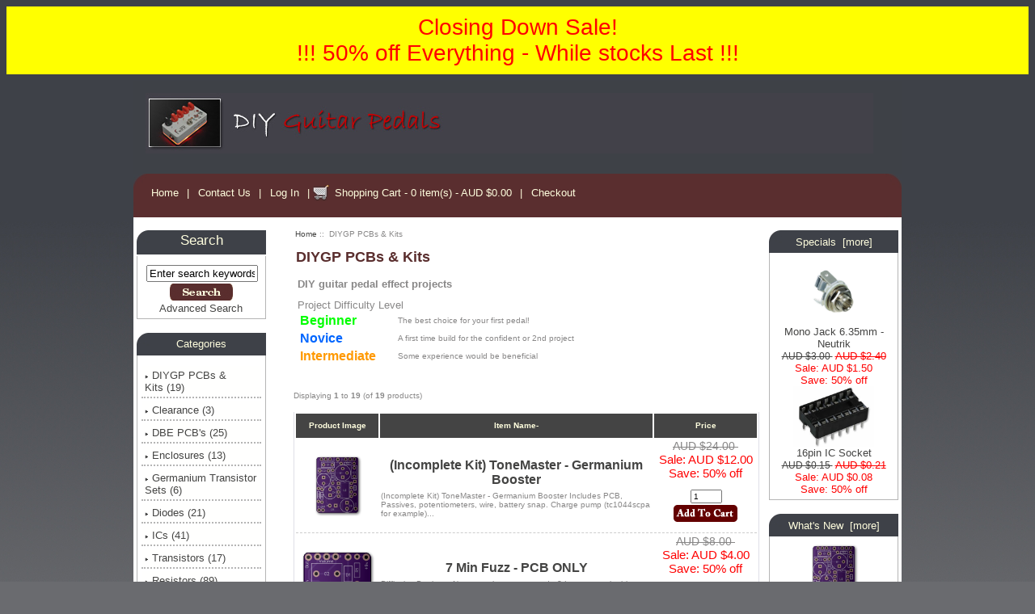

--- FILE ---
content_type: text/html; charset=iso-8859-1
request_url: https://www.diyguitarpedals.com.au/shop/index.php?main_page=index&cPath=1
body_size: 9838
content:
<!DOCTYPE html PUBLIC "-//W3C//DTD XHTML 1.0 Transitional//EN" "http://www.w3.org/TR/xhtml1/DTD/xhtml1-transitional.dtd">
<html xmlns="http://www.w3.org/1999/xhtml" dir="ltr" lang="en">
<head>
<title>DIYGP PCBs & Kits : diyguitarpedals.com.au, A shop for all diy guitar pedal enthusiasts!</title>
<meta http-equiv="Content-Type" content="text/html; charset=iso-8859-1" />
<meta name="keywords" content="DIYGP PCBs & Kits Diodes Germanium Transistor Sets ICs Trimpot Transistors Accessories Capacitors Pedal Decals Resistors Switches LED Enclosures Knobs DBE PCB's Clearance Audio & Power Potentiometers ecommerce, open source, shop, online shopping DIYGP PCBs & Kits" />
<meta name="description" content="diyguitarpedals.com.au : DIYGP PCBs & Kits - DIYGP PCBs & Kits Diodes Germanium Transistor Sets ICs Trimpot Transistors Accessories Capacitors Pedal Decals Resistors Switches LED Enclosures Knobs DBE PCB's Clearance Audio & Power Potentiometers ecommerce, open source, shop, online shopping" />
<meta http-equiv="imagetoolbar" content="no" />
<meta name="author" content="The Zen Cart&trade; Team and others" />
<meta name="generator" content="shopping cart program by Zen Cart&trade;, http://www.zen-cart.com eCommerce" />

<base href="https://www.diyguitarpedals.com.au/shop/" />
<link rel="canonical" href="https://www.diyguitarpedals.com.au/shop/index.php?main_page=index&amp;cPath=1" />

<link rel="stylesheet" type="text/css" href="includes/templates/andover_modern/css/stylesheet - bak.css" />
<link rel="stylesheet" type="text/css" href="includes/templates/andover_modern/css/stylesheet.css" />
<link rel="stylesheet" type="text/css" href="includes/templates/andover_modern/css/stylesheet_bak021219.css" />
<link rel="stylesheet" type="text/css" href="includes/templates/andover_modern/css/stylesheet_betterCategoriesEzInfo.css" />
<link rel="stylesheet" type="text/css" href="includes/templates/andover_modern/css/stylesheet_css_buttons.css" />
<link rel="stylesheet" type="text/css" href="includes/templates/andover_modern/css/stylesheet_dotline.css" />
<link rel="stylesheet" type="text/css" href="includes/templates/andover_modern/css/stylesheet_footer_menu.css" />
<link rel="stylesheet" type="text/css" href="includes/templates/andover_modern/css/stylesheet_module_tabs.css" />
<link rel="stylesheet" type="text/css" media="print" href="includes/templates/andover_modern/css/print_stylesheet.css" />
<script type="text/javascript" src="includes/templates/andover_modern/jscript/jscript_jquery.js"></script>
<script>
if (typeof zcJS == "undefined" || !zcJS) {
  window.zcJS = { name: 'zcJS', version: '0.1.0.0' };
}

zcJS.ajax = function (options) {
  options.url = options.url.replace("&amp;", unescape("&amp;"));
  var deferred = jQuery.Deferred(function (d) {
      var securityToken = '3c737d092ce5bfb4c9afd6d9b6ce4b9a';
      var defaults = {
          cache: false,
          type: 'POST',
          traditional: true,
          dataType: 'json',
          timeout: 5000,
          data: jQuery.extend(true,{
            securityToken: securityToken
        }, options.data)
      },
      settings = jQuery.extend(true, {}, defaults, options);
      if (typeof(console.log) == 'function') {
          console.log( settings );
      }

      d.done(settings.success);
      d.fail(settings.error);
      d.done(settings.complete);
      var jqXHRSettings = jQuery.extend(true, {}, settings, {
          success: function (response, textStatus, jqXHR) {
            d.resolve(response, textStatus, jqXHR);
          },
          error: function (jqXHR, textStatus, errorThrown) {
              if (window.console) {
                if (typeof(console.log) == 'function') {
                  console.log(jqXHR);
                }
              }
              d.reject(jqXHR, textStatus, errorThrown);
          },
          complete: d.resolve
      });
      jQuery.ajax(jqXHRSettings);
   }).fail(function(jqXHR, textStatus, errorThrown) {
   var response = jqXHR.getResponseHeader('status');
   var responseHtml = jqXHR.responseText;
   var contentType = jqXHR.getResponseHeader("content-type");
   switch (response)
     {
       case '403 Forbidden':
         var jsonResponse = JSON.parse(jqXHR.responseText);
         var errorType = jsonResponse.errorType;
         switch (errorType)
         {
           case 'ADMIN_BLOCK_WARNING':
           break;
           case 'AUTH_ERROR':
           break;
           case 'SECURITY_TOKEN':
           break;

           default:
             alert('An Internal Error of type '+errorType+' was received while processing an ajax call. The action you requested could not be completed.');
         }
       break;
       default:
        if (jqXHR.status === 200) {
            if (contentType.toLowerCase().indexOf("text/html") >= 0) {
                document.open();
                document.write(responseHtml);
                document.close();
            }
         }
     }
   });

  var promise = deferred.promise();
  return promise;
};
zcJS.timer = function (options) {
  var defaults = {
    interval: 10000,
    startEvent: null,
    intervalEvent: null,
    stopEvent: null

},
  settings = jQuery.extend(true, {}, defaults, options);

  var enabled = new Boolean(false);
  var timerId = 0;
  var mySelf;
  this.Start = function()
  {
      this.enabled = new Boolean(true);

      mySelf = this;
      mySelf.settings = settings;
      if (mySelf.enabled)
      {
          mySelf.timerId = setInterval(
          function()
          {
              if (mySelf.settings.intervalEvent)
              {
                mySelf.settings.intervalEvent(mySelf);
              }
          }, mySelf.settings.interval);
          if (mySelf.settings.startEvent)
          {
            mySelf.settings.startEvent(mySelf);
          }
      }
  };
  this.Stop = function()
  {
    mySelf.enabled = new Boolean(false);
    clearInterval(mySelf.timerId);
    if (mySelf.settings.stopEvent)
    {
      mySelf.settings.stopEvent(mySelf);
    }
  };
};

</script>

<script type="text/javascript">
<!--
/*
 * 	Easy Slider 1.7 - jQuery plugin
 *	written by Alen Grakalic	
 *	http://cssglobe.com/post/4004/easy-slider-15-the-easiest-jquery-plugin-for-sliding
 *
 *	Copyright (c) 2009 Alen Grakalic (http://cssglobe.com)
 *	Dual licensed under the MIT (MIT-LICENSE.txt)
 *	and GPL (GPL-LICENSE.txt) licenses.
 *
 *	Built for jQuery library
 *	http://jquery.com
 *
 */
 
/*
 *	markup example for $("#slider").easySlider();
 *	
 * 	<div id="slider">
 *		<ul>
 *			<li><img src="images/01.jpg" alt="" /></li>
 *			<li><img src="images/02.jpg" alt="" /></li>
 *			<li><img src="images/03.jpg" alt="" /></li>
 *			<li><img src="images/04.jpg" alt="" /></li>
 *			<li><img src="images/05.jpg" alt="" /></li>
 *		</ul>
 *	</div>
 *
 */


(function($) {

	$.fn.easySlider = function(options){
	  
		// default configuration properties
		var defaults = {			
			prevId: 		'prevBtn',
			prevText: 		'Previous',
			nextId: 		'nextBtn',	
			nextText: 		'Next',
			controlsShow:	true,
			controlsBefore:	'',
			controlsAfter:	'',	
			controlsFade:	true,
			firstId: 		'firstBtn',
			firstText: 		'First',
			firstShow:		false,
			lastId: 		'lastBtn',	
			lastText: 		'Last',
			lastShow:		false,				
			vertical:		false,
			speed: 			2000,
			auto:			false,
			pause:			3000,
			continuous:		false, 
			numeric: 		false,
			numericId: 		'controls'
		}; 
		
		var options = $.extend(defaults, options);  
				
		this.each(function() {  
			var obj = $(this); 				
			var s = $("li", obj).length;
			var w = $("li", obj).width(); 
			var h = $("li", obj).height(); 
			var clickable = true;
			obj.width(w); 
			obj.height(h); 
			obj.css("overflow","hidden");
			var ts = s-1;
			var t = 0;
			$("ul", obj).css('width',s*w);			
			
			if(options.continuous){
				$("ul", obj).prepend($("ul li:last-child", obj).clone().css("margin-left","-"+ w +"px"));
				$("ul", obj).append($("ul li:nth-child(2)", obj).clone());
				$("ul", obj).css('width',(s+1)*w);
			};				
			
			if(!options.vertical) $("li", obj).css('float','left');
								
			if(options.controlsShow){
				var html = options.controlsBefore;				
				if(options.numeric){
					html += '<div id="control_div"><ol id="'+ options.numericId +'"></div></ol>';
				} else {
					if(options.firstShow) html += '<span id="'+ options.firstId +'"><a href=\"javascript:void(0);\">'+ options.firstText +'</a></span>';
					html += ' <span id="'+ options.prevId +'"><a href=\"javascript:void(0);\">'+ options.prevText +'</a></span>';
					html += ' <span id="'+ options.nextId +'"><a href=\"javascript:void(0);\">'+ options.nextText +'</a></span>';
					if(options.lastShow) html += ' <span id="'+ options.lastId +'"><a href=\"javascript:void(0);\">'+ options.lastText +'</a></span>';				
				};
				
				html += options.controlsAfter;						
				$(obj).after(html);										
			};
			
			if(options.numeric){									
				for(var i=0;i<s;i++){						
					$(document.createElement("li"))
						.attr('id',options.numericId + (i+1))
						.html('<a rel='+ i +' href=\"javascript:void(0);\">'+ (i+1) +'</a>')
						.appendTo($("#"+ options.numericId))
						.click(function(){							
							animate($("a",$(this)).attr('rel'),true);
						}); 												
				};							
			} else {
				$("a","#"+options.nextId).click(function(){		
					animate("next",true);
				});
				$("a","#"+options.prevId).click(function(){		
					animate("prev",true);				
				});	
				$("a","#"+options.firstId).click(function(){		
					animate("first",true);
				});				
				$("a","#"+options.lastId).click(function(){		
					animate("last",true);				
				});				
			};
			
			function setCurrent(i){
				i = parseInt(i)+1;
				$("li", "#" + options.numericId).removeClass("current");
				$("li#" + options.numericId + i).addClass("current");
			};
			
			function adjust(){
				if(t>ts) t=0;		
				if(t<0) t=ts;	
				if(!options.vertical) {
					$("ul",obj).css("margin-left",(t*w*-1));
				} else {
					$("ul",obj).css("margin-left",(t*h*-1));
				}
				clickable = true;
				if(options.numeric) setCurrent(t);
			};
			
			function animate(dir,clicked){
				if (clickable){
					clickable = false;
					var ot = t;				
					switch(dir){
						case "next":
							t = (ot>=ts) ? (options.continuous ? t+1 : ts) : t+1;						
							break; 
						case "prev":
							t = (t<=0) ? (options.continuous ? t-1 : 0) : t-1;
							break; 
						case "first":
							t = 0;
							break; 
						case "last":
							t = ts;
							break; 
						default:
							t = dir;
							break; 
					};	
					var diff = Math.abs(ot-t);
					var speed = diff*options.speed;						
					if(!options.vertical) {
						p = (t*w*-1);
						$("ul",obj).animate(
							{ marginLeft: p }, 
							{ queue:false, duration:speed, complete:adjust }
						);				
					} else {
						p = (t*h*-1);
						$("ul",obj).animate(
							{ marginTop: p }, 
							{ queue:false, duration:speed, complete:adjust }
						);					
					};
					
					if(!options.continuous && options.controlsFade){					
						if(t==ts){
							$("a","#"+options.nextId).hide();
							$("a","#"+options.lastId).hide();
						} else {
							$("a","#"+options.nextId).show();
							$("a","#"+options.lastId).show();					
						};
						if(t==0){
							$("a","#"+options.prevId).hide();
							$("a","#"+options.firstId).hide();
						} else {
							$("a","#"+options.prevId).show();
							$("a","#"+options.firstId).show();
						};					
					};				
					
					if(clicked) clearTimeout(timeout);
					if(options.auto && dir=="next" && !clicked){;
						timeout = setTimeout(function(){
							animate("next",false);
						},diff*options.speed+options.pause);
					};
			
				};
				
			};
			// init
			var timeout;
			if(options.auto){;
				timeout = setTimeout(function(){
					animate("next",false);
				},options.pause);
			};		
			
			if(options.numeric) setCurrent(0);
		
			if(!options.continuous && options.controlsFade){					
				$("a","#"+options.prevId).hide();
				$("a","#"+options.firstId).hide();				
			};				
			
		});
	  
	};

})(jQuery);

-->

</script>



<!--[if IE 6]><link rel="stylesheet" type="text/css" media="screen" href="includes/templates/andover_modern/css/ie6.css" /><![endif]-->
<!--[if IE 7]><link rel="stylesheet" type="text/css" media="screen" href="includes/templates/andover_modern/css/ie7.css" /><![endif]-->
</head>

<body id="indexBody">
<div id="bannerOne" class="banners"><div style="background-color: yellow; color: red; font-size: 28px; text-align: center; padding: 10px;">Closing Down Sale!<br />
!!! 50% off Everything - While stocks Last !!!<br />
</div></div>

<div id="mainWrapper">



<!--bof-header logo and navigation display-->


<div id="header-curr-lang">
<div class="clearBoth"></div>
</div>
<div id="headerWrapper">


<!--bof-branding display-->
<div id="logoWrapper">
    <div id="logo"><a href="https://www.diyguitarpedals.com.au/shop/"><img src="includes/templates/andover_modern/images/logo.jpg" alt="" width="900" height="75" /></a>      <div id="tagline"></div>

</div>

<br class="clearBoth" />
<!--eof-branding display-->

<!--eof-header logo and navigation display-->

<!--bof-navigation display-->
<div id="navMainWrapper">
<div id="navMain">
    <ul class="back">
   <li><a href="https://www.diyguitarpedals.com.au/shop/">Home</a> | </li>                                                                        
    <li><a href="https://www.diyguitarpedals.com.au/shop/index.php?main_page=contact_us">Contact Us</a> | </li>
        <li><a href="https://www.diyguitarpedals.com.au/shop/index.php?main_page=login">Log In</a> | </li>
	  <li><img src="includes/templates/andover_modern/images/cart.jpg" class="cart-image" alt="the shopping cart" /><a href="https://www.diyguitarpedals.com.au/shop/index.php?main_page=shopping_cart">Shopping Cart - 0 item(s) - AUD $0.00</a> | </li>
	<li><a href="https://www.diyguitarpedals.com.au/shop/index.php?main_page=checkout_shipping"><span class="header-checkout">Checkout</span></a></li>
	
</ul>
</div>
<div id="navMainSearch"></div>
<br class="clearBoth" />
</div>
<!--eof-navigation display-->



<!--bof-optional categories tabs navigation display-->
<!--eof-optional categories tabs navigation display-->

<!--bof-header ezpage links-->
<!--eof-header ezpage links-->
</div>

<table width="100%" border="0" cellspacing="0" cellpadding="0" id="contentMainWrapper">
  <tr>

 <td id="navColumnOne" class="columnLeft" style="width: 190px">
<div id="navColumnOneWrapper" style="width: 160px"><!--// bof: search //-->
<div class="leftBoxContainer" id="search" style="width: 160px">
<h3 class="leftBoxHeading" id="searchHeading"><label>Search</label></h3>
<div id="searchContent" class="sideBoxContent centeredContent"><form name="quick_find" action="https://www.diyguitarpedals.com.au/shop/index.php?main_page=advanced_search_result" method="get"><input type="hidden" name="main_page" value="advanced_search_result" /><input type="hidden" name="search_in_description" value="1" /><input type="text" name="keyword" size="18" maxlength="100" style="width: 130px" value="Enter search keywords here" onfocus="if (this.value == 'Enter search keywords here') this.value = '';" onblur="if (this.value == '') this.value = 'Enter search keywords here';" /><br /><input type="image" src="includes/templates/andover_modern/buttons/english/button_search.gif" alt="Search" title="Search" /><br /><a href="https://www.diyguitarpedals.com.au/shop/index.php?main_page=advanced_search">Advanced Search</a></form></div></div>
<!--// eof: search //-->

<!--// bof: categories //-->
<div class="leftBoxContainer" id="categories" style="width: 160px">
<h3 class="leftBoxHeading" id="categoriesHeading">Categories</h3>
<div id="categoriesContent" class="sideBoxContent">
<div class="betterCategories"><a class="category-top" href="https://www.diyguitarpedals.com.au/shop/index.php?main_page=index&amp;cPath=1"><span class="category-subs-selected"><img src="includes/templates/andover_modern/images/bc_cat_no_sub.gif" alt="" width="9" height="5" />DIYGP PCBs & Kits</span>&nbsp;(19)</a></div><div class="betterCategories"><a class="category-top" href="https://www.diyguitarpedals.com.au/shop/index.php?main_page=index&amp;cPath=36"><img src="includes/templates/andover_modern/images/bc_cat_no_sub.gif" alt="" width="9" height="5" />Clearance&nbsp;(3)</a></div><div class="betterCategories"><a class="category-top" href="https://www.diyguitarpedals.com.au/shop/index.php?main_page=index&amp;cPath=35"><img src="includes/templates/andover_modern/images/bc_cat_no_sub.gif" alt="" width="9" height="5" />DBE PCB's&nbsp;(25)</a></div><div class="betterCategories"><a class="category-top" href="https://www.diyguitarpedals.com.au/shop/index.php?main_page=index&amp;cPath=32"><img src="includes/templates/andover_modern/images/bc_cat_no_sub.gif" alt="" width="9" height="5" />Enclosures&nbsp;(13)</a></div><div class="betterCategories"><a class="category-top" href="https://www.diyguitarpedals.com.au/shop/index.php?main_page=index&amp;cPath=3"><img src="includes/templates/andover_modern/images/bc_cat_no_sub.gif" alt="" width="9" height="5" />Germanium Transistor Sets&nbsp;(6)</a></div><div class="betterCategories"><a class="category-top" href="https://www.diyguitarpedals.com.au/shop/index.php?main_page=index&amp;cPath=2"><img src="includes/templates/andover_modern/images/bc_cat_no_sub.gif" alt="" width="9" height="5" />Diodes&nbsp;(21)</a></div><div class="betterCategories"><a class="category-top" href="https://www.diyguitarpedals.com.au/shop/index.php?main_page=index&amp;cPath=4"><img src="includes/templates/andover_modern/images/bc_cat_no_sub.gif" alt="" width="9" height="5" />ICs&nbsp;(41)</a></div><div class="betterCategories"><a class="category-top" href="https://www.diyguitarpedals.com.au/shop/index.php?main_page=index&amp;cPath=6"><img src="includes/templates/andover_modern/images/bc_cat_no_sub.gif" alt="" width="9" height="5" />Transistors&nbsp;(17)</a></div><div class="betterCategories"><a class="category-top" href="https://www.diyguitarpedals.com.au/shop/index.php?main_page=index&amp;cPath=20"><img src="includes/templates/andover_modern/images/bc_cat_no_sub.gif" alt="" width="9" height="5" />Resistors&nbsp;(89)</a></div><div class="betterCategories"><a class="category-top" href="https://www.diyguitarpedals.com.au/shop/index.php?main_page=index&amp;cPath=12"><img src="includes/templates/andover_modern/images/bc_cat_pointer_right.gif" alt="" width="9" height="5" />Capacitors-&gt;&nbsp;(46)</a></div><div class="betterCategories"><a class="category-top" href="https://www.diyguitarpedals.com.au/shop/index.php?main_page=index&amp;cPath=38"><img src="includes/templates/andover_modern/images/bc_cat_pointer_right.gif" alt="" width="9" height="5" />Potentiometers-&gt;&nbsp;(52)</a></div><div class="betterCategories"><a class="category-top" href="https://www.diyguitarpedals.com.au/shop/index.php?main_page=index&amp;cPath=26"><img src="includes/templates/andover_modern/images/bc_cat_pointer_right.gif" alt="" width="9" height="5" />Trimpot-&gt;&nbsp;(18)</a></div><div class="betterCategories"><a class="category-top" href="https://www.diyguitarpedals.com.au/shop/index.php?main_page=index&amp;cPath=29"><img src="includes/templates/andover_modern/images/bc_cat_no_sub.gif" alt="" width="9" height="5" />Switches&nbsp;(11)</a></div><div class="betterCategories"><a class="category-top" href="https://www.diyguitarpedals.com.au/shop/index.php?main_page=index&amp;cPath=31"><img src="includes/templates/andover_modern/images/bc_cat_no_sub.gif" alt="" width="9" height="5" />LED&nbsp;(31)</a></div><div class="betterCategories"><a class="category-top" href="https://www.diyguitarpedals.com.au/shop/index.php?main_page=index&amp;cPath=15"><img src="includes/templates/andover_modern/images/bc_cat_no_sub.gif" alt="" width="9" height="5" />Accessories&nbsp;(25)</a></div><div class="betterCategories"><a class="category-top" href="https://www.diyguitarpedals.com.au/shop/index.php?main_page=index&amp;cPath=37"><img src="includes/templates/andover_modern/images/bc_cat_no_sub.gif" alt="" width="9" height="5" />Audio & Power&nbsp;(15)</a></div><div class="betterCategories"><a class="category-top" href="https://www.diyguitarpedals.com.au/shop/index.php?main_page=index&amp;cPath=34"><img src="includes/templates/andover_modern/images/bc_cat_no_sub.gif" alt="" width="9" height="5" />Knobs&nbsp;(37)</a></div><div class="betterCategories"><a class="category-top" href="https://www.diyguitarpedals.com.au/shop/index.php?main_page=index&amp;cPath=10"><img src="includes/templates/andover_modern/images/bc_cat_no_sub.gif" alt="" width="9" height="5" />Pedal Decals&nbsp;(5)</a></div><br style="line-height: 0;" /><hr id="catBoxDivider" /><br style="line-height: 0;" /><div class="betterCategories"><a class="category-links" href="https://www.diyguitarpedals.com.au/shop/index.php?main_page=specials"><img src="includes/templates/andover_modern/images/bc_cat_boxes.gif" alt="" width="9" height="5" />Specials ...</a></div><div class="betterCategories"><a class="category-links" href="https://www.diyguitarpedals.com.au/shop/index.php?main_page=products_new"><img src="includes/templates/andover_modern/images/bc_cat_boxes.gif" alt="" width="9" height="5" />New Products ...</a></div><div class="betterCategories"><a class="category-links" href="https://www.diyguitarpedals.com.au/shop/index.php?main_page=products_all"><img src="includes/templates/andover_modern/images/bc_cat_boxes.gif" alt="" width="9" height="5" />All Products ...</a></div></div></div>
<!--// eof: categories //-->

</div></td>
    <td valign="top">
<!-- bof  breadcrumb -->
    <div id="navBreadCrumb">  <a href="https://www.diyguitarpedals.com.au/shop/">Home</a>&nbsp;::&nbsp;
DIYGP PCBs & Kits
</div>
<!-- eof breadcrumb -->


<!-- bof upload alerts -->
<!-- eof upload alerts -->

<div class="centerColumn" id="indexProductList">

<h1 id="productListHeading">DIYGP PCBs & Kits</h1>


<div id="indexProductListCatDescription" class="content"><table style="width:400px">
 <tr>
<font size="2"><b>DIY guitar pedal effect projects</b></font>
<br />
<br />
<font size="2">Project Difficulty Level</b></font>
  <td><b><font size="3" color="#00FF00">Beginner</font></b></td>
  <td>The best choice for your first pedal!</td> 
 </tr>
<tr>
  <td><b><font size="3" color="#0066FF">Novice</font></b></td>
  <td>A first time build for the confident or 2nd project</td> 
</tr>
<tr>
  <td><b><font size="3" color="#FF9900">Intermediate</font></b></td>
  <td>Some experience would be beneficial</td> 
</tr>
</table></div>

<br class="clearBoth" />

<div id="productListing">

<div id="productsListingTopNumber" class="navSplitPagesResult back">Displaying <strong>1</strong> to <strong>19</strong> (of <strong>19</strong> products)</div>
<div id="productsListingListingTopLinks" class="navSplitPagesLinks forward"> </div>
<br class="clearBoth" />

<table id="cat1Table" class="tabTable">
  <tr  class="productListing-rowheading">
   <th class="productListing-heading" align="center" scope="col" id="listCell0-0">Product Image</th>
   <th class="productListing-heading" scope="col" id="listCell0-1"><a href="https://www.diyguitarpedals.com.au/shop/index.php?main_page=index&amp;cPath=1&amp;page=1&amp;sort=2a" title="Sort products descendingly by Item Name" class="productListing-heading">Item Name-</a></th>
   <th class="productListing-heading" align="right" width="125" scope="col" id="listCell0-2"><a href="https://www.diyguitarpedals.com.au/shop/index.php?main_page=index&amp;cPath=1&amp;page=1&amp;sort=3a" title="Sort products ascendingly by Price" class="productListing-heading">Price</a></th>
  </tr>
  <tr  class="productListing-odd">
   <td class="productListing-data" align="center"><a href="https://www.diyguitarpedals.com.au/shop/index.php?main_page=product_info&amp;cPath=1&amp;products_id=821"><img src="images/rm2.png" alt="(Incomplete Kit) ToneMaster - Germanium Booster" title="(Incomplete Kit) ToneMaster - Germanium Booster" width="100" height="75" class="listingProductImage" /></a></td>
   <td class="productListing-data"><h3 class="itemTitle"><a href="https://www.diyguitarpedals.com.au/shop/index.php?main_page=product_info&amp;cPath=1&amp;products_id=821">(Incomplete Kit) ToneMaster - Germanium Booster</a></h3><div class="listingDescription">(Incomplete Kit) ToneMaster - Germanium Booster Includes PCB, Passives, potentiometers, wire, battery snap. Charge pump (tc1044scpa for example)...</div></td>
   <td class="productListing-data" align="right"><div class="prodListPrice"><span class="normalprice">AUD $24.00 </span><br /><span class="productSalePrice">Sale:&nbsp;AUD $12.00</span><span class="productPriceDiscount"><br />Save:&nbsp;50% off</span><br /></div><br /><form name="cart_quantity" action="https://www.diyguitarpedals.com.au/shop/index.php?main_page=product_info&amp;cPath=1&amp;sort=20a&amp;action=add_product&amp;products_id=821" method="post" enctype="multipart/form-data"><input type="hidden" name="securityToken" value="3c737d092ce5bfb4c9afd6d9b6ce4b9a" /><input type="text" name="cart_quantity" value="1" maxlength="6" size="4" /><br /><input type="hidden" name="products_id" value="821" /><input type="image" src="includes/templates/andover_modern/buttons/english/button_in_cart.gif" alt="Add to Cart" title="Add to Cart" /></form><br /><br /></td>
  </tr>
  <tr  class="productListing-even">
   <td class="productListing-data" align="center"><a href="https://www.diyguitarpedals.com.au/shop/index.php?main_page=product_info&amp;cPath=1&amp;products_id=806"><img src="images/7minfuzz_PCB Only.png" alt="7 Min Fuzz - PCB ONLY" title="7 Min Fuzz - PCB ONLY" width="100" height="75" class="listingProductImage" /></a></td>
   <td class="productListing-data"><h3 class="itemTitle"><a href="https://www.diyguitarpedals.com.au/shop/index.php?main_page=product_info&amp;cPath=1&amp;products_id=806">7 Min Fuzz - PCB ONLY</a></h3><div class="listingDescription">Difficulty: Beginner Not sure what parts to order? Learn more in this short video 7 Min Fuzz Possibly the easiest option to build your first guitar...</div></td>
   <td class="productListing-data" align="right"><div class="prodListPrice"><span class="normalprice">AUD $8.00 </span><br /><span class="productSalePrice">Sale:&nbsp;AUD $4.00</span><span class="productPriceDiscount"><br />Save:&nbsp;50% off</span><br /></div><br /><form name="cart_quantity" action="https://www.diyguitarpedals.com.au/shop/index.php?main_page=product_info&amp;cPath=1&amp;sort=20a&amp;action=add_product&amp;products_id=806" method="post" enctype="multipart/form-data"><input type="hidden" name="securityToken" value="3c737d092ce5bfb4c9afd6d9b6ce4b9a" /><input type="text" name="cart_quantity" value="1" maxlength="6" size="4" /><br /><input type="hidden" name="products_id" value="806" /><input type="image" src="includes/templates/andover_modern/buttons/english/button_in_cart.gif" alt="Add to Cart" title="Add to Cart" /></form><br /><br /></td>
  </tr>
  <tr  class="productListing-odd">
   <td class="productListing-data" align="center"><a href="https://www.diyguitarpedals.com.au/shop/index.php?main_page=product_info&amp;cPath=1&amp;products_id=35"><img src="images/10mdnb.png" alt="10 Min Dirt & Boost - PCB ONLY" title="10 Min Dirt & Boost - PCB ONLY" width="100" height="75" class="listingProductImage" /></a></td>
   <td class="productListing-data"><h3 class="itemTitle"><a href="https://www.diyguitarpedals.com.au/shop/index.php?main_page=product_info&amp;cPath=1&amp;products_id=35">10 Min Dirt & Boost - PCB ONLY</a></h3><div class="listingDescription">Difficulty: Beginner All Kits are Assembled in Australia Not sure what parts to order? Learn more in this short video 10 Min Dirt & Boost An...</div></td>
   <td class="productListing-data" align="right"><div class="prodListPrice"><span class="normalprice">AUD $6.00 </span><br /><span class="productSalePrice">Sale:&nbsp;AUD $3.00</span><span class="productPriceDiscount"><br />Save:&nbsp;50% off</span><br /></div><br /><form name="cart_quantity" action="https://www.diyguitarpedals.com.au/shop/index.php?main_page=product_info&amp;cPath=1&amp;sort=20a&amp;action=add_product&amp;products_id=35" method="post" enctype="multipart/form-data"><input type="hidden" name="securityToken" value="3c737d092ce5bfb4c9afd6d9b6ce4b9a" /><input type="text" name="cart_quantity" value="1" maxlength="6" size="4" /><br /><input type="hidden" name="products_id" value="35" /><input type="image" src="includes/templates/andover_modern/buttons/english/button_in_cart.gif" alt="Add to Cart" title="Add to Cart" /></form><br /><br /></td>
  </tr>
  <tr  class="productListing-even">
   <td class="productListing-data" align="center"><a href="https://www.diyguitarpedals.com.au/shop/index.php?main_page=product_info&amp;cPath=1&amp;products_id=71"><img src="images/10mbuff.png" alt="10 Min Buffer" title="10 Min Buffer" width="100" height="75" class="listingProductImage" /></a></td>
   <td class="productListing-data"><h3 class="itemTitle"><a href="https://www.diyguitarpedals.com.au/shop/index.php?main_page=product_info&amp;cPath=1&amp;products_id=71">10 Min Buffer</a></h3><div class="listingDescription">Difficulty: Beginner All Kits are Assembled in Australia Not sure what parts to order? Learn more in this short video 10 Min Buffer Just about the...</div></td>
   <td class="productListing-data" align="right"><div class="prodListPrice"><span class="normalprice">AUD $7.00 </span><br /><span class="productSalePrice">Sale:&nbsp;AUD $3.50</span><span class="productPriceDiscount"><br />Save:&nbsp;50% off</span><br /></div><br /><form name="cart_quantity" action="https://www.diyguitarpedals.com.au/shop/index.php?main_page=product_info&amp;cPath=1&amp;sort=20a&amp;action=add_product&amp;products_id=71" method="post" enctype="multipart/form-data"><input type="hidden" name="securityToken" value="3c737d092ce5bfb4c9afd6d9b6ce4b9a" /><input type="text" name="cart_quantity" value="1" maxlength="6" size="4" /><br /><input type="hidden" name="products_id" value="71" /><input type="image" src="includes/templates/andover_modern/buttons/english/button_in_cart.gif" alt="Add to Cart" title="Add to Cart" /></form><br /><br /></td>
  </tr>
  <tr  class="productListing-odd">
   <td class="productListing-data" align="center"><a href="https://www.diyguitarpedals.com.au/shop/index.php?main_page=product_info&amp;cPath=1&amp;products_id=107"><img src="images/classic.png" alt="Classic Boost - LPB1 Inspired Tone Controlled Boost - PCB Only" title="Classic Boost - LPB1 Inspired Tone Controlled Boost - PCB Only" width="100" height="75" class="listingProductImage" /></a></td>
   <td class="productListing-data"><h3 class="itemTitle"><a href="https://www.diyguitarpedals.com.au/shop/index.php?main_page=product_info&amp;cPath=1&amp;products_id=107">Classic Boost - LPB1 Inspired Tone Controlled Boost - PCB Only</a></h3><div class="listingDescription">Difficulty: Beginner All Kits are Assembled in Australia Not sure what parts to order? Learn more in this short video Classic Boost - LPB1 Inspired...</div></td>
   <td class="productListing-data" align="right"><div class="prodListPrice"><span class="normalprice">AUD $6.00 </span><br /><span class="productSalePrice">Sale:&nbsp;AUD $3.00</span><span class="productPriceDiscount"><br />Save:&nbsp;50% off</span><br /></div><br /><form name="cart_quantity" action="https://www.diyguitarpedals.com.au/shop/index.php?main_page=product_info&amp;cPath=1&amp;sort=20a&amp;action=add_product&amp;products_id=107" method="post" enctype="multipart/form-data"><input type="hidden" name="securityToken" value="3c737d092ce5bfb4c9afd6d9b6ce4b9a" /><input type="text" name="cart_quantity" value="1" maxlength="6" size="4" /><br /><input type="hidden" name="products_id" value="107" /><input type="image" src="includes/templates/andover_modern/buttons/english/button_in_cart.gif" alt="Add to Cart" title="Add to Cart" /></form><br /><br /></td>
  </tr>
  <tr  class="productListing-even">
   <td class="productListing-data" align="center"><a href="https://www.diyguitarpedals.com.au/shop/index.php?main_page=product_info&amp;cPath=1&amp;products_id=73"><img src="images/em.png" alt="Ember Drive - Overdrive - PCB Only" title="Ember Drive - Overdrive - PCB Only" width="100" height="75" class="listingProductImage" /></a></td>
   <td class="productListing-data"><h3 class="itemTitle"><a href="https://www.diyguitarpedals.com.au/shop/index.php?main_page=product_info&amp;cPath=1&amp;products_id=73">Ember Drive - Overdrive - PCB Only</a></h3><div class="listingDescription">Difficulty: Beginner All Kits are Assembled in Australia Not sure what parts to order? Learn more in this short video Ember Drive - Overdrive A...</div></td>
   <td class="productListing-data" align="right"><div class="prodListPrice"><span class="normalprice">AUD $6.00 </span><br /><span class="productSalePrice">Sale:&nbsp;AUD $3.00</span><span class="productPriceDiscount"><br />Save:&nbsp;50% off</span><br /></div><br /><form name="cart_quantity" action="https://www.diyguitarpedals.com.au/shop/index.php?main_page=product_info&amp;cPath=1&amp;sort=20a&amp;action=add_product&amp;products_id=73" method="post" enctype="multipart/form-data"><input type="hidden" name="securityToken" value="3c737d092ce5bfb4c9afd6d9b6ce4b9a" /><input type="text" name="cart_quantity" value="1" maxlength="6" size="4" /><br /><input type="hidden" name="products_id" value="73" /><input type="image" src="includes/templates/andover_modern/buttons/english/button_in_cart.gif" alt="Add to Cart" title="Add to Cart" /></form><br /><br /></td>
  </tr>
  <tr  class="productListing-odd">
   <td class="productListing-data" align="center"><a href="https://www.diyguitarpedals.com.au/shop/index.php?main_page=product_info&amp;cPath=1&amp;products_id=49"><img src="images/rm.png" alt="ToneMaster - Germanium Booster" title="ToneMaster - Germanium Booster" width="100" height="75" class="listingProductImage" /></a></td>
   <td class="productListing-data"><h3 class="itemTitle"><a href="https://www.diyguitarpedals.com.au/shop/index.php?main_page=product_info&amp;cPath=1&amp;products_id=49">ToneMaster - Germanium Booster</a></h3><div class="listingDescription">Difficulty:  Novice All Kits are Assembled in Australia Not sure what parts to order? Learn more in this short video ToneMaster - Germanium Booster...</div></td>
   <td class="productListing-data" align="right"><div class="prodListPrice"><span class="normalprice">AUD $8.00 </span><br /><span class="productSalePrice">Sale:&nbsp;AUD $4.00</span><span class="productPriceDiscount"><br />Save:&nbsp;50% off</span><br /></div><br /><a href="https://www.diyguitarpedals.com.au/shop/index.php?main_page=product_info&amp;cPath=1&amp;products_id=49">... more info</a><br /><br /></td>
  </tr>
  <tr  class="productListing-even">
   <td class="productListing-data" align="center"><a href="https://www.diyguitarpedals.com.au/shop/index.php?main_page=product_info&amp;cPath=1&amp;products_id=72"><img src="images/fm.png" alt="FaceMaster - Germanium Fuzz - PCB Only" title="FaceMaster - Germanium Fuzz - PCB Only" width="100" height="75" class="listingProductImage" /></a></td>
   <td class="productListing-data"><h3 class="itemTitle"><a href="https://www.diyguitarpedals.com.au/shop/index.php?main_page=product_info&amp;cPath=1&amp;products_id=72">FaceMaster - Germanium Fuzz - PCB Only</a></h3><div class="listingDescription">Difficulty:  Novice All Kits are Assembled in Australia Not sure what parts to order? Learn more in this short video FaceMaster - Germanium Fuzz...</div></td>
   <td class="productListing-data" align="right"><div class="prodListPrice"><span class="normalprice">AUD $9.00 </span><br /><span class="productSalePrice">Sale:&nbsp;AUD $4.50</span><span class="productPriceDiscount"><br />Save:&nbsp;50% off</span><br /></div><br /><form name="cart_quantity" action="https://www.diyguitarpedals.com.au/shop/index.php?main_page=product_info&amp;cPath=1&amp;sort=20a&amp;action=add_product&amp;products_id=72" method="post" enctype="multipart/form-data"><input type="hidden" name="securityToken" value="3c737d092ce5bfb4c9afd6d9b6ce4b9a" /><input type="text" name="cart_quantity" value="1" maxlength="6" size="4" /><br /><input type="hidden" name="products_id" value="72" /><input type="image" src="includes/templates/andover_modern/buttons/english/button_in_cart.gif" alt="Add to Cart" title="Add to Cart" /></form><br /><br /></td>
  </tr>
  <tr  class="productListing-odd">
   <td class="productListing-data" align="center"><a href="https://www.diyguitarpedals.com.au/shop/index.php?main_page=product_info&amp;cPath=1&amp;products_id=527"><img src="images/hydra.jpg" alt="Hydra Fuzz - Tonebender - PCB ONLY" title="Hydra Fuzz - Tonebender - PCB ONLY" width="100" height="74" class="listingProductImage" /></a></td>
   <td class="productListing-data"><h3 class="itemTitle"><a href="https://www.diyguitarpedals.com.au/shop/index.php?main_page=product_info&amp;cPath=1&amp;products_id=527">Hydra Fuzz - Tonebender - PCB ONLY</a></h3><div class="listingDescription">Difficulty:  Novice All Kits are Assembled in Australia Not sure what parts to order? Learn more in this short video Hydra Fuzz - Tonebender The...</div></td>
   <td class="productListing-data" align="right"><div class="prodListPrice"><span class="normalprice">AUD $12.00 </span><br /><span class="productSalePrice">Sale:&nbsp;AUD $6.00</span><span class="productPriceDiscount"><br />Save:&nbsp;50% off</span><br /></div><br /><a href="https://www.diyguitarpedals.com.au/shop/index.php?main_page=product_info&amp;cPath=1&amp;products_id=527">... more info</a><br /><img src="includes/templates/andover_modern/buttons/english/button_sold_out_sm.gif" alt="Sold Out" title="Sold Out" width="89" height="21" /><br /><br /></td>
  </tr>
  <tr  class="productListing-even">
   <td class="productListing-data" align="center"><a href="https://www.diyguitarpedals.com.au/shop/index.php?main_page=product_info&amp;cPath=1&amp;products_id=128"><img src="images/nighgt.png" alt="Night Drive - Smooth Op Amp Overdrive - PCB Only" title="Night Drive - Smooth Op Amp Overdrive - PCB Only" width="100" height="75" class="listingProductImage" /></a></td>
   <td class="productListing-data"><h3 class="itemTitle"><a href="https://www.diyguitarpedals.com.au/shop/index.php?main_page=product_info&amp;cPath=1&amp;products_id=128">Night Drive - Smooth Op Amp Overdrive - PCB Only</a></h3><div class="listingDescription">Difficulty:  Novice All Kits are Assembled in Australia Not sure what parts to order? Learn more in this short video Night Drive - Smooth Op Amp...</div></td>
   <td class="productListing-data" align="right"><div class="prodListPrice"><span class="normalprice">AUD $10.00 </span><br /><span class="productSalePrice">Sale:&nbsp;AUD $5.00</span><span class="productPriceDiscount"><br />Save:&nbsp;50% off</span><br /></div><br /><form name="cart_quantity" action="https://www.diyguitarpedals.com.au/shop/index.php?main_page=product_info&amp;cPath=1&amp;sort=20a&amp;action=add_product&amp;products_id=128" method="post" enctype="multipart/form-data"><input type="hidden" name="securityToken" value="3c737d092ce5bfb4c9afd6d9b6ce4b9a" /><input type="text" name="cart_quantity" value="1" maxlength="6" size="4" /><br /><input type="hidden" name="products_id" value="128" /><input type="image" src="includes/templates/andover_modern/buttons/english/button_in_cart.gif" alt="Add to Cart" title="Add to Cart" /></form><br /><br /></td>
  </tr>
  <tr  class="productListing-odd">
   <td class="productListing-data" align="center"><a href="https://www.diyguitarpedals.com.au/shop/index.php?main_page=product_info&amp;cPath=1&amp;products_id=313"><img src="images/bers.png" alt="Berserker Fuzz - A Factory of Fuzz - PCB Only" title="Berserker Fuzz - A Factory of Fuzz - PCB Only" width="100" height="75" class="listingProductImage" /></a></td>
   <td class="productListing-data"><h3 class="itemTitle"><a href="https://www.diyguitarpedals.com.au/shop/index.php?main_page=product_info&amp;cPath=1&amp;products_id=313">Berserker Fuzz - A Factory of Fuzz - PCB Only</a></h3><div class="listingDescription">Difficulty:  Intermediate All Kits are Assembled in Australia Not sure what parts to order? Learn more in this short video Berserker Fuzz - A Factory...</div></td>
   <td class="productListing-data" align="right"><div class="prodListPrice"><span class="normalprice">AUD $12.00 </span><br /><span class="productSalePrice">Sale:&nbsp;AUD $6.00</span><span class="productPriceDiscount"><br />Save:&nbsp;50% off</span><br /></div><br /><form name="cart_quantity" action="https://www.diyguitarpedals.com.au/shop/index.php?main_page=product_info&amp;cPath=1&amp;sort=20a&amp;action=add_product&amp;products_id=313" method="post" enctype="multipart/form-data"><input type="hidden" name="securityToken" value="3c737d092ce5bfb4c9afd6d9b6ce4b9a" /><input type="text" name="cart_quantity" value="1" maxlength="6" size="4" /><br /><input type="hidden" name="products_id" value="313" /><input type="image" src="includes/templates/andover_modern/buttons/english/button_in_cart.gif" alt="Add to Cart" title="Add to Cart" /></form><br /><br /></td>
  </tr>
  <tr  class="productListing-even">
   <td class="productListing-data" align="center"><a href="https://www.diyguitarpedals.com.au/shop/index.php?main_page=product_info&amp;cPath=1&amp;products_id=84"><img src="images/chime.png" alt="Chime Amp - 1 Watt Speaker / Headphone Amp - PCB Only" title="Chime Amp - 1 Watt Speaker / Headphone Amp - PCB Only" width="100" height="69" class="listingProductImage" /></a></td>
   <td class="productListing-data"><h3 class="itemTitle"><a href="https://www.diyguitarpedals.com.au/shop/index.php?main_page=product_info&amp;cPath=1&amp;products_id=84">Chime Amp - 1 Watt Speaker / Headphone Amp - PCB Only</a></h3><div class="listingDescription">Difficulty:  Novice Not sure what parts to order? Learn more in this short video Chime Amp - 1 Watt Speaker / Headphone Amp The chime amp is an input...</div></td>
   <td class="productListing-data" align="right"><div class="prodListPrice"><span class="normalprice">AUD $7.00 </span>&nbsp;<span class="productSpecialPriceSale">AUD $1.40</span><br /><span class="productSalePrice">Sale:&nbsp;AUD $3.50</span><span class="productPriceDiscount"><br />Save:&nbsp;50% off</span><br /></div><br /><form name="cart_quantity" action="https://www.diyguitarpedals.com.au/shop/index.php?main_page=product_info&amp;cPath=1&amp;sort=20a&amp;action=add_product&amp;products_id=84" method="post" enctype="multipart/form-data"><input type="hidden" name="securityToken" value="3c737d092ce5bfb4c9afd6d9b6ce4b9a" /><input type="text" name="cart_quantity" value="1" maxlength="6" size="4" /><br /><input type="hidden" name="products_id" value="84" /><input type="image" src="includes/templates/andover_modern/buttons/english/button_in_cart.gif" alt="Add to Cart" title="Add to Cart" /></form><br /><br /></td>
  </tr>
  <tr  class="productListing-odd">
   <td class="productListing-data" align="center"><a href="https://www.diyguitarpedals.com.au/shop/index.php?main_page=product_info&amp;cPath=1&amp;products_id=290"><img src="images/vulc.png" alt="Vulcan Drive - Sandbox Distortion - PCB Only" title="Vulcan Drive - Sandbox Distortion - PCB Only" width="100" height="75" class="listingProductImage" /></a></td>
   <td class="productListing-data"><h3 class="itemTitle"><a href="https://www.diyguitarpedals.com.au/shop/index.php?main_page=product_info&amp;cPath=1&amp;products_id=290">Vulcan Drive - Sandbox Distortion - PCB Only</a></h3><div class="listingDescription">Difficulty: Novice Not sure what parts to order? Learn more in this short video Vulcan Drive - Sandbox Distortion Using a dual op-amp the Vulcan...</div></td>
   <td class="productListing-data" align="right"><div class="prodListPrice"><span class="normalprice">AUD $9.00 </span><br /><span class="productSalePrice">Sale:&nbsp;AUD $4.50</span><span class="productPriceDiscount"><br />Save:&nbsp;50% off</span><br /></div><br /><form name="cart_quantity" action="https://www.diyguitarpedals.com.au/shop/index.php?main_page=product_info&amp;cPath=1&amp;sort=20a&amp;action=add_product&amp;products_id=290" method="post" enctype="multipart/form-data"><input type="hidden" name="securityToken" value="3c737d092ce5bfb4c9afd6d9b6ce4b9a" /><input type="text" name="cart_quantity" value="1" maxlength="6" size="4" /><br /><input type="hidden" name="products_id" value="290" /><input type="image" src="includes/templates/andover_modern/buttons/english/button_in_cart.gif" alt="Add to Cart" title="Add to Cart" /></form><br /><br /></td>
  </tr>
  <tr  class="productListing-even">
   <td class="productListing-data" align="center"><a href="https://www.diyguitarpedals.com.au/shop/index.php?main_page=product_info&amp;cPath=1&amp;products_id=13"><img src="images/9v.png" alt="Power Inverter for Fuzz Pedals" title="Power Inverter for Fuzz Pedals" width="100" height="75" class="listingProductImage" /></a></td>
   <td class="productListing-data"><h3 class="itemTitle"><a href="https://www.diyguitarpedals.com.au/shop/index.php?main_page=product_info&amp;cPath=1&amp;products_id=13">Power Inverter for Fuzz Pedals</a></h3><div class="listingDescription">Difficulty Level Novice Not sure what parts to order? Learn more in this short video Power Inverter for Fuzz Pedals Very compact (approximantely only...</div></td>
   <td class="productListing-data" align="right"><div class="prodListPrice"><span class="normalprice">AUD $4.00 </span><br /><span class="productSalePrice">Sale:&nbsp;AUD $2.00</span><span class="productPriceDiscount"><br />Save:&nbsp;50% off</span><br /></div><br /><a href="https://www.diyguitarpedals.com.au/shop/index.php?main_page=product_info&amp;cPath=1&amp;products_id=13">... more info</a><br /><br /></td>
  </tr>
  <tr  class="productListing-odd">
   <td class="productListing-data" align="center"><a href="https://www.diyguitarpedals.com.au/shop/index.php?main_page=product_info&amp;cPath=1&amp;products_id=286"><img src="images/b2fb07ab96feee38a69356f90db0c19e.png" alt="Jfet Adapter Board (Sot23)" title="Jfet Adapter Board (Sot23)" width="100" height="75" class="listingProductImage" /></a></td>
   <td class="productListing-data"><h3 class="itemTitle"><a href="https://www.diyguitarpedals.com.au/shop/index.php?main_page=product_info&amp;cPath=1&amp;products_id=286">Jfet Adapter Board (Sot23)</a></h3><div class="listingDescription">Dimensions:4mm x 4mm (approximately) Imporant Note: Jfet Adapter Board (Sot23) A SOT-23 adapter board for "converting" SMT Jfet's (mmbfj201 &...</div></td>
   <td class="productListing-data" align="right"><div class="prodListPrice"><span class="normalprice">AUD $0.10 </span>&nbsp;<span class="productSpecialPriceSale">AUD $0.10</span><br /><span class="productSalePrice">Sale:&nbsp;AUD $0.05</span><span class="productPriceDiscount"><br />Save:&nbsp;50% off</span><br /></div><br /><form name="cart_quantity" action="https://www.diyguitarpedals.com.au/shop/index.php?main_page=product_info&amp;cPath=1&amp;sort=20a&amp;action=add_product&amp;products_id=286" method="post" enctype="multipart/form-data"><input type="hidden" name="securityToken" value="3c737d092ce5bfb4c9afd6d9b6ce4b9a" /><input type="text" name="cart_quantity" value="10" maxlength="6" size="4" /><br /><input type="hidden" name="products_id" value="286" /><input type="image" src="includes/templates/andover_modern/buttons/english/button_in_cart.gif" alt="Add to Cart" title="Add to Cart" /></form><br /><span class="qmin">Min: &nbsp;10</span><br /></td>
  </tr>
  <tr  class="productListing-even">
   <td class="productListing-data" align="center"><a href="https://www.diyguitarpedals.com.au/shop/index.php?main_page=product_info&amp;cPath=1&amp;products_id=528"><img src="images/Big_Knob_DIY_One_Knob_Fuzz_BMP.jpg" alt="Big Knob - 1Knob / BMP Tonestack Collision" title="Big Knob - 1Knob / BMP Tonestack Collision" width="100" height="78" class="listingProductImage" /></a></td>
   <td class="productListing-data"><h3 class="itemTitle"><a href="https://www.diyguitarpedals.com.au/shop/index.php?main_page=product_info&amp;cPath=1&amp;products_id=528">Big Knob - 1Knob / BMP Tonestack Collision</a></h3><div class="listingDescription">Difficulty: Novice Not sure what parts to order? Learn more in this short video Big Knob - 1Knob / BMP Tonestack Collision What do you get when a One...</div></td>
   <td class="productListing-data" align="right"><div class="prodListPrice"><span class="normalprice">AUD $8.00 </span><br /><span class="productSalePrice">Sale:&nbsp;AUD $4.00</span><span class="productPriceDiscount"><br />Save:&nbsp;50% off</span><br /></div><br /><a href="https://www.diyguitarpedals.com.au/shop/index.php?main_page=product_info&amp;cPath=1&amp;products_id=528">... more info</a><br /><img src="includes/templates/andover_modern/buttons/english/button_sold_out_sm.gif" alt="Sold Out" title="Sold Out" width="89" height="21" /><br /><br /></td>
  </tr>
  <tr  class="productListing-odd">
   <td class="productListing-data" align="center"><a href="https://www.diyguitarpedals.com.au/shop/index.php?main_page=product_info&amp;cPath=1&amp;products_id=70"><img src="images/c3pdt.png" alt="Compact 3PDT Wiring PCB" title="Compact 3PDT Wiring PCB" width="100" height="75" class="listingProductImage" /></a></td>
   <td class="productListing-data"><h3 class="itemTitle"><a href="https://www.diyguitarpedals.com.au/shop/index.php?main_page=product_info&amp;cPath=1&amp;products_id=70">Compact 3PDT Wiring PCB</a></h3><div class="listingDescription">Dimensions: 22mm x 16mm Compact 3PDT wiring PCB Fabricatored 3PDT Mounting PCB. Contains pads for the LED current limiting resistor and elimates a...</div></td>
   <td class="productListing-data" align="right"><div class="prodListPrice"><span class="normalprice">AUD $2.40 </span><br /><span class="productSalePrice">Sale:&nbsp;AUD $1.20</span><span class="productPriceDiscount"><br />Save:&nbsp;50% off</span><br /></div><br /><a href="https://www.diyguitarpedals.com.au/shop/index.php?main_page=product_info&amp;cPath=1&amp;products_id=70">... more info</a><br /><img src="includes/templates/andover_modern/buttons/english/button_sold_out_sm.gif" alt="Sold Out" title="Sold Out" width="89" height="21" /><br /><br /></td>
  </tr>
  <tr  class="productListing-even">
   <td class="productListing-data" align="center"><a href="https://www.diyguitarpedals.com.au/shop/index.php?main_page=product_info&amp;cPath=1&amp;products_id=380"><img src="images/dlux.png" alt="De-Lux 3PDT Wiring PCB" title="De-Lux 3PDT Wiring PCB" width="100" height="75" class="listingProductImage" /></a></td>
   <td class="productListing-data"><h3 class="itemTitle"><a href="https://www.diyguitarpedals.com.au/shop/index.php?main_page=product_info&amp;cPath=1&amp;products_id=380">De-Lux 3PDT Wiring PCB</a></h3><div class="listingDescription">"De-Lux" 3PDT wiring PCB "De-Lux" 3pdt mounting Pcb. Incredibly easy to follow 3pdt Mounting PCB solution. Includes brightness trimmer, led mounting...</div></td>
   <td class="productListing-data" align="right"><div class="prodListPrice"><span class="normalprice">AUD $3.40 </span><br /><span class="productSalePrice">Sale:&nbsp;AUD $1.70</span><span class="productPriceDiscount"><br />Save:&nbsp;50% off</span><br /></div><br /><a href="https://www.diyguitarpedals.com.au/shop/index.php?main_page=product_info&amp;cPath=1&amp;products_id=380">... more info</a><br /><img src="includes/templates/andover_modern/buttons/english/button_sold_out_sm.gif" alt="Sold Out" title="Sold Out" width="89" height="21" /><br /><br /></td>
  </tr>
  <tr  class="productListing-odd">
   <td class="productListing-data" align="center"><a href="https://www.diyguitarpedals.com.au/shop/index.php?main_page=product_info&amp;cPath=1&amp;products_id=659"><img src="images/whip.png" alt="Whipper Clipper - Easy Distortion" title="Whipper Clipper - Easy Distortion" width="100" height="75" class="listingProductImage" /></a></td>
   <td class="productListing-data"><h3 class="itemTitle"><a href="https://www.diyguitarpedals.com.au/shop/index.php?main_page=product_info&amp;cPath=1&amp;products_id=659">Whipper Clipper - Easy Distortion</a></h3><div class="listingDescription">Difficulty:  Beginner All Kits are Assembled in Australia Not sure what parts to order? Learn more in this short video Whipper Clipper - Easy...</div></td>
   <td class="productListing-data" align="right"><div class="prodListPrice"><span class="normalprice">AUD $8.00 </span><br /><span class="productSalePrice">Sale:&nbsp;AUD $4.00</span><span class="productPriceDiscount"><br />Save:&nbsp;50% off</span><br /></div><br /><a href="https://www.diyguitarpedals.com.au/shop/index.php?main_page=product_info&amp;cPath=1&amp;products_id=659">... more info</a><br /><img src="includes/templates/andover_modern/buttons/english/button_sold_out_sm.gif" alt="Sold Out" title="Sold Out" width="89" height="21" /><br /><br /></td>
  </tr>
</table>

<div id="productsListingBottomNumber" class="navSplitPagesResult back">Displaying <strong>1</strong> to <strong>19</strong> (of <strong>19</strong> products)</div>
<div  id="productsListingListingBottomLinks" class="navSplitPagesLinks forward"> </div>
<br class="clearBoth" />

</div>









<!-- bof: whats_new -->
<div class="centerBoxWrapper" id="whatsNew">
<h2 class="centerBoxHeading">New Products For January - DIYGP PCBs & Kits</h2>  <div class="centerBoxWrapperContents">
<table width="100%" align="center" cellpadding="1" cellspacing="15" border="0">

<tr>
    <td width="99.5%" align="center" valign="top"><div class="centerBoxContentsNew" ><div class="product_title"><a href="https://www.diyguitarpedals.com.au/shop/index.php?main_page=product_info&amp;cPath=1&amp;products_id=821">(Incomplete Kit) ToneMaster - Germanium Booster</a></div><div class="box_image"><a href="https://www.diyguitarpedals.com.au/shop/index.php?main_page=product_info&amp;cPath=1&amp;products_id=821"><img src="images/rm2.png" alt="(Incomplete Kit) ToneMaster - Germanium Booster" title="(Incomplete Kit) ToneMaster - Germanium Booster" width="100" height="75" /></a></div><div class="price"><span class="normalprice">AUD $24.00 </span><br /><span class="productSalePrice">Sale:&nbsp;AUD $12.00</span><span class="productPriceDiscount"><br />Save:&nbsp;50% off</span></div><div class="product_detail"><a href="https://www.diyguitarpedals.com.au/shop/index.php?main_page=product_info&amp;cPath=1&amp;products_id=821"><img src="includes/templates/andover_modern/buttons/english/button_goto_prod_details.gif" alt="Go To This Product's Detailed Information" title="Go To This Product's Detailed Information" width="140" height="21" /></a></div></div></td>
    
</tr>



</table>
 </div></div>
<!-- eof: whats_new -->



<!-- bof: featured products  -->
<!-- eof: featured products  -->






<!-- bof: specials -->
<div class="centerBoxWrapper" id="specialsDefault">
<h2 class="centerBoxHeading">Monthly Specials For January</h2>  <div class="centerBoxWrapperContents">
<table width="100%" align="center" cellpadding="1" cellspacing="15" border="0">

<tr>
    <td width="49.5%" align="center" valign="top"><div class="centerBoxContentsNew" ><div class="product_title"><a href="https://www.diyguitarpedals.com.au/shop/index.php?main_page=product_info&amp;cPath=1&amp;products_id=84">Chime Amp - 1 Watt Speaker / Headphone Amp - PCB Only</a></div><div class="box_image"><a href="https://www.diyguitarpedals.com.au/shop/index.php?main_page=product_info&amp;cPath=1&amp;products_id=84"><img src="images/chime.png" alt="Chime Amp - 1 Watt Speaker / Headphone Amp - PCB Only" title="Chime Amp - 1 Watt Speaker / Headphone Amp - PCB Only" width="100" height="69" /></a></div><div class="price"><span class="normalprice">AUD $7.00 </span>&nbsp;<span class="productSpecialPriceSale">AUD $1.40</span><br /><span class="productSalePrice">Sale:&nbsp;AUD $3.50</span><span class="productPriceDiscount"><br />Save:&nbsp;50% off</span></div><div class="product_detail"><a href="https://www.diyguitarpedals.com.au/shop/index.php?main_page=product_info&amp;cPath=1&amp;products_id=84"><img src="includes/templates/andover_modern/buttons/english/button_goto_prod_details.gif" alt="Go To This Product's Detailed Information" title="Go To This Product's Detailed Information" width="140" height="21" /></a></div></div></td>
    <td class="vDotLine" rowspan="2"></td>
    <td width="49.5%" align="center" valign="top"><div class="centerBoxContentsNew" ><div class="product_title"><a href="https://www.diyguitarpedals.com.au/shop/index.php?main_page=product_info&amp;cPath=1&amp;products_id=286">Jfet Adapter Board (Sot23)</a></div><div class="box_image"><a href="https://www.diyguitarpedals.com.au/shop/index.php?main_page=product_info&amp;cPath=1&amp;products_id=286"><img src="images/b2fb07ab96feee38a69356f90db0c19e.png" alt="Jfet Adapter Board (Sot23)" title="Jfet Adapter Board (Sot23)" width="100" height="75" /></a></div><div class="price"><span class="normalprice">AUD $0.10 </span>&nbsp;<span class="productSpecialPriceSale">AUD $0.10</span><br /><span class="productSalePrice">Sale:&nbsp;AUD $0.05</span><span class="productPriceDiscount"><br />Save:&nbsp;50% off</span></div><div class="product_detail"><a href="https://www.diyguitarpedals.com.au/shop/index.php?main_page=product_info&amp;cPath=1&amp;products_id=286"><img src="includes/templates/andover_modern/buttons/english/button_goto_prod_details.gif" alt="Go To This Product's Detailed Information" title="Go To This Product's Detailed Information" width="140" height="21" /></a></div></div></td>
    
</tr>



</table>
 </div></div>
<!-- eof: specials -->








</div>

</td>

<td id="navColumnTwo" class="columnRight" style="width: 0"px>
<div id="navColumnTwoWrapper" style="width: 160"px><!--// bof: specials //-->
<div class="rightBoxContainer" id="specials" style="width: 160px">
<h3 class="rightBoxHeading" id="specialsHeading"><a href="https://www.diyguitarpedals.com.au/shop/index.php?main_page=specials">Specials&nbsp;&nbsp;[more]</a></h3>
<div class="sideBoxContent centeredContent">
  <div class="sideBoxContentItem"><a href="https://www.diyguitarpedals.com.au/shop/index.php?main_page=product_info&amp;cPath=37&amp;products_id=765"><img src="images/Neutrik Mono Jack Guitar Pedals.jpg" alt="Mono Jack 6.35mm - Neutrik" title="Mono Jack 6.35mm - Neutrik" width="83" height="80" /><br />Mono Jack 6.35mm - Neutrik</a><div><span class="normalprice">AUD $3.00 </span>&nbsp;<span class="productSpecialPriceSale">AUD $2.40</span><br /><span class="productSalePrice">Sale:&nbsp;AUD $1.50</span><span class="productPriceDiscount"><br />Save:&nbsp;50% off</span></div></div>
  <div class="sideBoxContentItem"><a href="https://www.diyguitarpedals.com.au/shop/index.php?main_page=product_info&amp;cPath=4&amp;products_id=397"><img src="images/42619871.jpg" alt="16pin IC Socket" title="16pin IC Socket" width="100" height="75" /><br />16pin IC Socket</a><div><span class="normalprice">AUD $0.15 </span>&nbsp;<span class="productSpecialPriceSale">AUD $0.21</span><br /><span class="productSalePrice">Sale:&nbsp;AUD $0.08</span><span class="productPriceDiscount"><br />Save:&nbsp;50% off</span></div></div></div>
</div>
<!--// eof: specials //-->

<!--// bof: whatsnew //-->
<div class="rightBoxContainer" id="whatsnew" style="width: 160px">
<h3 class="rightBoxHeading" id="whatsnewHeading"><a href="https://www.diyguitarpedals.com.au/shop/index.php?main_page=products_new">What's New&nbsp;&nbsp;[more]</a></h3>
<div class="sideBoxContent centeredContent">
  <div class="sideBoxContentItem"><a href="https://www.diyguitarpedals.com.au/shop/index.php?main_page=product_info&amp;cPath=1&amp;products_id=821"><img src="images/rm2.png" alt="(Incomplete Kit) ToneMaster - Germanium Booster" title="(Incomplete Kit) ToneMaster - Germanium Booster" width="100" height="75" /><br />(Incomplete Kit) ToneMaster - Germanium Booster</a><div><span class="normalprice">AUD $24.00 </span><br /><span class="productSalePrice">Sale:&nbsp;AUD $12.00</span><span class="productPriceDiscount"><br />Save:&nbsp;50% off</span></div></div>
  <div class="sideBoxContentItem"><a href="https://www.diyguitarpedals.com.au/shop/index.php?main_page=product_info&amp;cPath=36&amp;products_id=820"><img src="images/GT308V_lot.jpg" alt="60+ Presorted / IT308V & GT308V Russian Germanium Transistor Lot" title="60+ Presorted / IT308V & GT308V Russian Germanium Transistor Lot" width="100" height="75" /><br />60+ Presorted / IT308V & GT308V Russian Germanium Transistor Lot</a><div><span class="normalprice">AUD $40.00 </span><br /><span class="productSalePrice">Sale:&nbsp;AUD $20.00</span><span class="productPriceDiscount"><br />Save:&nbsp;50% off</span></div></div></div>
</div>
<!--// eof: whatsnew //-->

</div></td>
  </tr>
</table>



<div id="footer">

<!--bof-navigation display -->
<div id="navSuppWrapper">
<!--BOF footer menu display-->

<dl>
<dd class="first">
<ul><li class="menuTitle">Quick Links</li><li><a href="https://www.diyguitarpedals.com.au/shop/">Home</a></li><li><a href="https://www.diyguitarpedals.com.au/shop/index.php?main_page=specials">Specials</a></li><li><a href="https://www.diyguitarpedals.com.au/shop/index.php?main_page=products_new">What's New</a></li><li><a href="https://www.diyguitarpedals.com.au/shop/index.php?main_page=products_all">All Products ...</a></li></ul></dd><dd class="second">
<ul><li class="menuTitle">Information</li><li><a href="https://www.diyguitarpedals.com.au/shop/index.php?main_page=site_map">Site Map</a></li><li><a href="https://www.diyguitarpedals.com.au/shop/index.php?main_page=discount_coupon">Discount Coupons</a></li></ul></dd><dd class="third">
<ul><li class="menuTitle">Customer Service</li><li><a href="https://www.diyguitarpedals.com.au/shop/index.php?main_page=contact_us">Contact Us</a></li><li><a href="https://www.diyguitarpedals.com.au/shop/index.php?main_page=shippinginfo">Shipping &amp; Returns</a></li><li><a href="https://www.diyguitarpedals.com.au/shop/index.php?main_page=privacy">Privacy Notice</a></li><li><a href="https://www.diyguitarpedals.com.au/shop/index.php?main_page=conditions">Conditions of Use</a></li><li><a href="https://www.diyguitarpedals.com.au/shop/index.php?main_page=account">My Account</a></li></ul></dd><dd><ul><li class="menuTitle">Important Links</li>  <li><a href="http://www.diystompboxes.com/wpress/" rel="noreferrer noopener" target="_blank">DIY Stompboxes</a></li>
  <li><a href="http://www.madbeanpedals.com/" rel="noreferrer noopener" target="_blank">Madbean Pedals</a></li>
  <li><a href="http://www.freestompboxes.org/" rel="noreferrer noopener" target="_blank">Free Stompboxes</a></li>
  <li><a href="http://www.grindcustomsfx.com/">GCFX</a></li>
</ul></dd>
</dl>

<span id="social-media">
<a href="https://www.facebook.com/diyguitarpedalscomau" target="_blank"><img src="includes/templates/andover_modern/images/facebook.png"  alt="facebook link" class="smi facebook" /></a>
<!-- <a href="http://www.twitter.com/picaflorazul" target="_blank"><img src="includes/templates/andover_modern/images/twitter.png"  alt="twitter link" class="smi twitter" /></a> -->
<a href="http://www.youtube.com/chromespherecom" target="_blank"><img src="includes/templates/andover_modern/images/youtube.png"  alt="youtube link" class="smi youtube" /></a>
<!-- <a href="http://www.pinterest.com/picaflorazul" target="_blank"><img src="includes/templates/andover_modern/images/pinterest.png"  alt="pinterest link" class="smi pinterest" /></a> -->
<!-- <a href="https://plus.google.com/113609090217058276980/posts" target="_blank"><img src="includes/templates/andover_modern/images/google.png"  alt="google link" class="smi google" /></a> -->
<!-- <a href="http://www.picaflor-azul.com/blog" target="_blank"><img src="includes/templates/andover_modern/images/blog.png"  alt="blog link" class="smi blog" /></a> -->


</span>

<br class="clearBoth" /><!--EOF footer menu display-->
</div>
<!--eof-navigation display -->
<!--bof- site copyright display -->
<div id="siteinfoLegal" class="legalCopyright">Copyright &copy; 2026 <a href="https://www.diyguitarpedals.com.au/shop/index.php?main_page=index" target="_blank">DIY Guitar Pedals</a>.  Powered by <a href="http://www.zen-cart.com" target="_blank">Zen Cart</a>.  <a href="http://www.picaflor-azul.com" target="_blank">Zen cart templates</a>by Picaflor Azul.</div>
<!--eof- site copyright display -->
</div>

<!--bof-ip address display -->
<!--eof-ip address display -->

<!--bof-banner #5 display -->
<!--eof-banner #5 display -->


</div>
<!--bof- banner #6 display -->
<div id="bannerSix" class="banners"><div style="background-color: yellow; color: red; font-size: 28px; text-align: center; padding: 10px;">Closing Down Sale!<br />
!!! 50% off Everything - While stocks Last !!!<br />
</div></div>
<!--eof- banner #6 display -->

</body>
</html>


--- FILE ---
content_type: text/css
request_url: https://www.diyguitarpedals.com.au/shop/includes/templates/andover_modern/css/stylesheet%20-%20bak.css
body_size: 4411
content:
body {margin: 0;font-family: verdana, arial, helvetica, sans-serif;font-size: 62.5%;color: #888787;background: #6a6b6f url(../images/bk.jpg) repeat-x center top;}

/*bof basic elements*/
a img {border: none;}
a:link, #navEZPagesTOC ul li a {color: #444443;text-decoration: none;}
a:visited {color: #444443;text-decoration: none;}
a:hover, #navEZPagesTOC ul li a:hover, #navMain ul li a:hover, #navSupp ul li a:hover, #navCatTabs ul li a:hover {color: #dfba68;}
a:active {color: #444443;}
h1 {font-size: 1.5em;}
h2 {font-size: 1.4em;}
h3 {font-size: 1.3em;}
h4, h5, h6, LABEL, h4.optionName, LEGEND, ADDRESS, .sideBoxContent, .larger{font-size: 1.1em;}
.biggerText {font-size: 1.2em;}
.clearBoth {clear: both;}
HR {height: 1px;margin-top: 0.5em;border: none;border-bottom: 1px solid #9a9a9a;}
h1, h2, h3, h4, h5, h6 {margin: 0.3em 3px;}

/*bof form elements*/
CODE {font-family: arial, verdana, helvetica, sans-serif;font-size: 1em;}
FORM, SELECT, INPUT {display: inline;font-size: 1em;margin: 0.1em;}
TEXTAREA {/*float: left;*/margin: auto;display: block;width: 95%;}
input:focus, select:focus, textarea:focus {background: #fffedf;}
FIELDSET {padding: 0.5em;margin: 0.5em 0em;border: 1px solid #ccc;}
LEGEND {font-weight: bold;padding: 0.3em;}
LABEL, h4.optionName {line-height: 1.5em;padding: 0.2em;}
LABEL.checkboxLabel, LABEL.radioButtonLabel {margin: 0.5em 0.3em;}
LABEL.inputLabel {width: 11em;float: left;}
LABEL.inputLabelPayment {width: 15em;float: left;}
LABEL.selectLabel, LABEL.switchedLabel, LABEL.uploadsLabel  {width: 12em;float: left;}
P, ADDRESS {padding: 0.5em;}
ADDRESS {font-style: normal;}

/*bof warnings, errors, messages*/
.messageStackWarning, .messageStackError, .messageStackSuccess, .messageStackCaution {line-height: 1.8em;padding: 0.2em;border: 1px solid #000;}
.messageStackWarning, .messageStackError {background-color: #ff0000;color: #fff;}
.messageStackSuccess {background-color: #99FF99;color: #000;}
.messageStackCaution {background-color: #ffff66;color: #000;}

/*bof wrappers - page or section containers*/
#mainWrapper {background: transparent;text-align: left;width: 950px;vertical-align: top;position:relative; top:0px;}
#contentMainWrapper {background-color:#fff;}
#headerWrapper, #contentMainWrapper, #logoWrapper, #cartBoxListWrapper, #ezPageBoxList, #cartBoxListWrapper ul, #ezPageBoxList ul, #mainWrapper, #popupAdditionalImage, #popupImage {margin: 0em;padding: 0em;}
#navColumnOneWrapper, #navColumnTwoWrapper {} 
#mainWrapper {margin: auto;}
#logo, .centerBoxContents, .specialsListBoxContents, .categoryListBoxContents, .centerBoxContentsAlsoPurch, .attribImg {float: left;}
#tagline {color:#b5b5b6;font-size: 1.65em;text-align :left;vertical-align:bottom;margin-left:10px;margin-bottom:25px;}
#logo {padding-top:15px;padding-left:15px;}
#sendSpendWrapper {border: 1px solid #cacaca;float: right;margin: 0em 0em 1em 1em;}
.floatingBox, #accountLinksWrapper, #sendSpendWrapper, #checkoutShipto, #checkoutBillto, #navEZPagesTOCWrapper {margin: 0;width: 47%;}
.wrapperAttribsOptions {margin: 0.3em 0em;}

/*bof navigation*/
.navSplitPagesResult {}
.navSplitPagesLinks {}
.navNextPrevCounter {margin: 0em;font-size: 0.9em;}
.navNextPrevList {display: inline;white-space: nowrap;margin: 0;padding:  0.5em 0em;list-style-type: none;}
#navCategoryIcon, .buttonRow, #indexProductListCatDescription {margin: 0.5em;}
#navBreadCrumb {background-color: #fff;margin-top:15px;margin-left:10px;}

/*bof header*/
#headerWrapper {background-color:#3e4147;margin-top:0px;}
#header-curr-lang {float:right;margin-top:50px;color:#b5b5b6;}
#header-curr-lang img{vertical-align:middle;} 
#currency_header {float:right;margin-right:35px;margin-top:3px;}
#lang_header {float:right;margin-right:15px;margin-top:5px;}
.header-checkout {color:#fffede;font-weight:normal;}
.header-checkout:hover {color:#dfba68;}
#navMainWrapper {margin: 0em;font-weight: normal;color: #fffede;background-image:url(../images/top-nav-bk.jpg);height: 54px;width: 950px;}
#navMain ul  {margin: 0;padding:  0.5em 0em;list-style-type: none;text-align: center;line-height: 1.5em;margin-left:15px;margin-top:7px;font-size:130%;}
#navMain ul li {display: inline;}
#navMain ul li a {text-decoration: none;padding: 0em 0.5em;margin: 0;color: #fffede;white-space: nowrap;}
#navMain ul li a:hover{color:#dfba68;} 
#navCatTabsWrapper {margin: 0em;background-color: #fff;font-weight: bold;color: #181818;height: 1%;width: 100%;display:none;}
#navCatTabs ul  {margin: 0;padding:  0.5em 0em;list-style-type: none;text-align: center;line-height: 1.5em;}
#navCatTabs ul li {display: inline;}
#navCatTabs ul li a {text-decoration: none;padding: 0em 0.5em;margin: 0;color: #181818;white-space: nowrap;}
#navEZPagesTop {background-color: #fff;display:none;}
#navEZPagesTop {font-size: 0.95em;font-weight: bold;margin: 0em;padding: 0.5em;color:#181818;}
#navEZPagesTop a{color:#181818;}
#navEZPagesTop a:hover {color:#67cadf;}
#navMainSearch {float: right;padding-top:15px;margin-right:20px;}
#navMainSearch input[type=image]{margin-top:-10px;vertical-align:bottom;}
.search-header-button {vertical-align:middle;}
.search-header-box {border:1px solid #000;width:100px;height:18px;-moz-border-radius: 4px; -webkit-border-radius: 4px; border-radius: 4px;}
.cart-image {vertical-align:middle;}

/*bof ezpages*/
#navEZPagesTOCWrapper {font-weight: bold;float: right;height: 1%;border: 1px solid #000;}
#navEZPagesTOC ul {margin: 0;padding:  0.5em 0em;list-style-type: none;	line-height: 1.5em;}
#navEZPagesTOC ul li {white-space: nowrap;}
#navEZPagesTOC ul li a {padding: 0em 0.5em;margin: 0;}

/*bof the main content classes*/
#contentColumnMain, #navColumnOne, #navColumnTwo, .centerBoxContents, .specialsListBoxContents, .categoryListBoxContents, .additionalImages, .centerBoxContentsSpecials, .centerBoxContentsAlsoPurch, .centerBoxContentsFeatured, .centerBoxContentsNew, .alert {vertical-align: top;}
/*.content,*/ #productDescription, .shippingEstimatorWrapper {/*font-size: 1.2em;*/padding: 0.5em;}
.alert {color: #ff0001;margin-left: 0.5em;}
.advisory {}
.important {font-weight: bold;}
.notice {}
.rating{}
.gvBal {float: right;}
.centerColumn, #bannerOne, #bannerTwo,  #bannerThree,  #bannerFour,  #bannerFive,  #bannerSix {padding: 0.8em;}
.smallText, #siteinfoLegal, #siteinfoCredits, #siteinfoStatus, #siteinfoIP {font-size: 0.9em;}

/*bof shopping cart display*/
#cartContentsDisplay {border-left:1px solid #dfdfe7;border-right:1px solid #dfdfe7;border-top:0px solid #dfdfe7;}
#cartContentsDisplay td{border-bottom:1px dashed #ccc;padding-top:15px;}
.cartQuantity input{margin-left:15px;}
.rowOdd {background-color: #fff;height: 1.5em;vertical-align: top;}
.rowEven {background-color: #fff;height: 1.5em;vertical-align: top;}
.tableHeading TH {background-color:#3e4147;height:30px;color:#fffedf;}
.cartTableHeading{background-color:#3e4147;height:30px;color:#fffedf;}
.tableHeading, #cartSubTotal {background-color: #3e4147;height:30px;color:#fffedf;}
#cartSubTotal {font-weight: bold;text-align: right;line-height: 2.2em;padding-right: 2.5em;}
.tableRow, .tableHeading, #cartSubTotal {height: 2.2em;}
.cartProductDisplay, .cartUnitDisplay, .cartTotalDisplay, .cartRemoveItemDisplay, .cartQuantityUpdate, .cartQuantity, #cartInstructionsDisplay, .cartTotalsDisplay   {padding: 0.5em 0em;}
.cartUnitDisplay, .cartTotalDisplay {text-align: right;padding-right: 0.2em;}
#scUpdateQuantity {width: 2em;}
.cartQuantity {width: 4.7em;}
.cartNewItem {color: #444443;position: relative;  /*do not remove-fixes stupid IEbug*/}
.cartOldItem {color: #444443;position: relative;   /*do not remove-fixes stupid IEbug*/}
.cartBoxTotal {text-align: right;font-weight: bold;}
.cartRemoveItemDisplay {width: 3.5em;}
.cartAttribsList {margin-left: 1em;}
#mediaManager {width: 50%;margin: 0.2em;padding: 0.5em;}
.mediaTitle {float: left;}
.mediaTypeLink {float: right;}
.normalprice, .productSpecialPriceSale {text-decoration: line-through;}
.productSpecialPrice, .productSalePrice, .productSpecialPriceSale, .productPriceDiscount {color: #ff0001;}
.orderHistList {margin: 1em;padding: 0.2em 0em;} 
#cartBoxListWrapper ul, #ezPageBoxList ul {list-style-type: none;}
#cartBoxListWrapper li, #ezPageBoxList li, .cartBoxTotal {margin: 0;padding: 0.2em 0em;} 
#cartBoxEmpty, #cartBoxVoucherBalance {font-weight: bold;}
.totalBox {width: 5.5em;text-align: right;padding: 0.2em;}
.lineTitle, .amount {text-align: right;padding: 0.2em;}
.amount {width: 5.5em;}

/*bof image display*/
#productMainImage, #reviewsInfoDefaultProductImage, #productReviewsDefaultProductImage, #reviewWriteMainImage {margin: 0em 1em 1em 0em;}
.categoryIcon {}
#cartImage {margin: 0.5em 1em;}

/*bof attributes*/
.attribImg {width: 20%;margin: 0.3em 0em;}
.attributesComments {}

/*bof list box contents*/
.centerBoxContents, .specialsListBoxContents, .categoryListBoxContents, .additionalImages, .centerBoxContentsSpecials, .centerBoxContentsAlsoPurch, .centerBoxContentsFeatured, .centerBoxContentsNew {margin: 1em 0em;}

/*bof sideboxes*/
#navColumnOne {background-color: #fff;padding-bottom:20px;}
#navColumnTwo {background-color: #fff;padding-right:3px;}
.columnLeft {}
h3.leftBoxHeading, h3.rightBoxHeading {font-size: 1.3em;color: #fffede;/*padding-top:15px;*/font-weight:normal;}
h3.leftBoxHeading a, h3.rightBoxHeading a{font-size: 1.0em;color: #fffede;}
.leftBoxHeading, .rightBoxHeading {margin: 0em;background-image: url(../images/sidebox-header.jpg);background-repeat:no-repeat;padding: 0.5em 0.2em;color:#fffede;}
.centerBoxHeading{/*background-image: url(../images/center-bk.jpg);background-repeat:no-repeat;*/color:#5a2e2e;font-weight:bold;padding: 0.5em 0.2em;padding-left:15px;margin-bottom:0px;border-bottom:2px dotted #b5b5b5;font-size:150%;}

.centerBoxWrapperContents{border:0px solid #b5b5b5;padding-top:0px;}
#musicgenresHeading, #recordcompaniesHeading, #searchHeading, #manufacturersHeading, #currenciesHeading{padding-top:0px;}
.leftBoxContainer, .rightBoxContainer {border: 1px solid #fff;margin-top: 1.5em;margin-left:3px;}
.sideBoxContent {background-color: #fff;padding: 0.4em;padding-top:0px;border:0px solid #e1e1e9;border-left:1px solid #b5b5b5;border-right:1px solid #b5b5b5;border-bottom:1px solid #b5b5b5;padding-top:10px;}
h3.leftBoxHeading a:hover, h3.rightBoxHeading a:hover {color: #444443;text-decoration: none;} 
/*.rightBoxContent {background-color: #fff;margin-bottom: 1em;}*/
#catBoxDivider {display:none;}
#whatsnew, #featured, #specials {font-size:100%;font-weight:normal;color:#444443;}
#whatsnew a, #featured a, #specials a{font-size:100%;font-weight:normal;color:#444443;}
#specialsHeading a, #whatsnewHeading a, #featuredHeading a {color:#fffede;}
#specialsHeading a:hover, #whatsnewHeading a:hover, #featuredHeading a:hover {color:#e2efd0;}
#shoppingcartHeading {font-size:1.1em;}
.centeredContent, TH, #cartEmptyText, #cartBoxGVButton, #cartBoxEmpty, #cartBoxVoucherBalance, #navCatTabsWrapper, #navEZPageNextPrev, #bannerOne, #bannerTwo,  #bannerThree,  #bannerFour,  #bannerFive,  #bannerSix, #siteinfoCredits, #siteinfoStatus, #siteinfoIP, .center, .cartRemoveItemDisplay, .cartQuantityUpdate, .cartQuantity, .cartTotalsDisplay, #cartBoxGVBalance, .leftBoxHeading, .rightBoxHeading, .productListing-data, .accountQuantityDisplay, .ratingRow, LABEL#textAreaReviews, #productMainImage, #reviewsInfoDefaultProductImage, #productReviewsDefaultProductImage, #reviewWriteMainImage, .centerBoxContents, .specialsListBoxContents, .categoryListBoxContents, .additionalImages, .centerBoxContentsSpecials, .centerBoxContentsAlsoPurch, .centerBoxContentsFeatured, .centerBoxContentsNew, .gvBal, .attribImg {text-align: center;}
#bestsellers .wrapper {margin: 0em 0em 0em 1.5em;}
#bestsellers ol {padding: 0;margin-left: 1.1em;}
#bestsellers li {padding: 0;margin: 0.3em 0em 0.3em 0em;}
#bannerboxHeading {background-color: #fff;}
#upProductsHeading {text-align: left;}
#upDateHeading {text-align: right;}

/*bof misc*/
.back {float: left;}
.forward, #shoppingCartDefault #PPECbutton {float: right;}
.bold {font-weight: bold;}
.hiddenField {display: none;}
.visibleField {display: inline;}
CAPTION {/*display: none;*/}
#myAccountGen li, #myAccountNotify li {margin: 0;} 
.accountTotalDisplay, .accountTaxDisplay {width: 20%;text-align: right;/*vertical-align: top*/}
.accountQuantityDisplay {width: 10%;vertical-align: top;}
TR.tableHeading {background-color: #cacaca;height: 2em;}
#siteMapList {width: 90%;float: right;}
.ratingRow {margin: 1em 0em 1.5em 0em;}
LABEL#textAreaReviews {font-weight: normal;margin: 1em 0em;}
#popupShippingEstimator, #popupSearchHelp, #popupAdditionalImage, #popupImage, #popupCVVHelp, #popupCouponHelp, #popupAtrribsQuantityPricesHelp, #infoShoppingCart {background-color: #fff;}
.information {padding: 10px 3px; line-height: 150%;}
#shoppingcartBody #shippingEstimatorContent {clear: both;}
.seDisplayedAddressLabel {background-color:#e2efd1;text-align: center;}
.seDisplayedAddressInfo {text-transform: uppercase;text-align: center;font-weight: bold;}
#seShipTo {padding: 0.2em;}

/*bof center boxes*/
.product_title {font-size:110%;font-weight:bold;}
.product_title a{color:#918f8f;}
.product_title a:hover{color:#dfba68;} 
.product_detail {margin-top:10px;}
.price {font-size:110%;font-weight:bold;color:#000;}
.normalprice {font-size:90%;}
.productSpecialPrice {font-size:90%;}

/*bof easy slider*/
#slider{margin:0 auto;}
#slider ul, #slider li,	#slider2 ul, #slider2 li{margin:0;padding:0;list-style:none;}
#slider2{margin-top:1em;}
#slider li, #slider2 li{/*define width and height of list item (slide) entire slider area will adjust according to the parameters provided here	*/width:550px;height:302px;overflow:hidden;}	
#slider{margin:0 auto;}
/*bof easy slider numeric controls*/	
#control_div{width:200px;height:18px;position:relative;left:380px;top:0px;margin-bottom:10px;}
ol#controls{margin:1em 0;padding:0;height:18px;}
ol#controls li{margin:0 10px 0 0;padding:0;float:left;list-style:none;height:18px;line-height:18px;}
ol#controls li a{float:left;height:18px;line-height:18px;border:1px solid #ccc;background:#3e4147;color:#fffedf;padding:0 10px;text-decoration:none;}
ol#controls li.current a{background:#dfba69;color:#444;}
ol#controls li a:focus, #prevBtn a:focus, #nextBtn a:focus{outline:none;}

#home-images{margin-top:25px;}
#home-text{font-size:120%;width:550px;}
.promote{margin-left:70px;}

/*bof product listing*/
.listingDescription {text-align:left;}
.productListing-even {border:1px dashed #ccc;}
.productListing-rowheading {color:#fffedf;background-color:#444;height:30px;}
.productListing-rowheading a{color:#fffede;}
.productListing-rowheading a:hover{color:#dfba68;}
#productsListingTopNumber {margin-top:15px;margin-bottom:15px;}
#productsListingBottomNumber {margin-top:15px;margin-bottom:15px;}
#productListHeading {margin-bottom:15px;color:#5a2e2e;}
.tabTable {border-left:1px solid #dfdfe7;border-right:1px solid #dfdfe7;}
.productListing-data {border-bottom:1px dashed #ccc;}

/*bof product info*/
#cartAdd {text-align: center;margin: 0em;border: 0px solid #000;padding: 0em;}
#product-divider {border-bottom:1px dashed #ccc;margin-top:20px;}
.navNextPrevWrapper {text-align:center;}
.navNextPrevCounter {text-align:center;}
#productDescription {color:#444;}
#productName {color:#444;font-weight:normal;font-size:2.0em;}
#productDetailsList {color:#444;margin-top:10px;margin-bottom:10px;}
#productAttributes {}
#attribsOptionsText {font-weight:normal;color:#444;}
.optionName {color:#444;margin-top:0px;} 
#alsoPurchased {margin-top:20px;}
#productPrices{text-align:center;}
#p-left{float:left;}
#p-right{float:left;}
#cart{border:1px solid #e1e1e9;width:100%;padding:20px;background:#f5f5f7;-moz-border-radius: 4px; -webkit-border-radius: 4px; border-radius: 4px;}


/*bof monthly boxes*/
.box_image {margin-top:15px;margin-bottom:15px;}

/*bof turn off breadcrumbs on home page*/
body#indexHomeBody #navBreadCrumb{display:none;}

--- FILE ---
content_type: text/css
request_url: https://www.diyguitarpedals.com.au/shop/includes/templates/andover_modern/css/stylesheet_module_tabs.css
body_size: 362
content:
#moduleMenu { background:none; border:0px solid #000; border-bottom:0; height:30px;}
#moduleMenu span{ float:left;margin-right:5px;}
#moduleMenu span a {color:#fff;display:block;outline:none;text-align:center;padding-top:5px;font-size:13px;-moz-border-radius: 3px;-webkit-border-radius: 3px;border-radius: 3px;}
#featuredProducts {display:block;}
.moduleBox{background: url(../images/tab-head.jpg) no-repeat;width:120px;height:30px;padding-left:0px;position:relative;top:-30px;}
#moduleMenu-wrapper{border:1px solid #d8e1c6;width:95%;margin:0 auto;background:#fff;-moz-border-radius: 0px 5px 5px 5px;-webkit-border-radius: 0px 5px 5px 5px;-khtml-border-radius: 0px 5px 5px 5px;border-radius: 0px 5px 5px 5px;margin-top:45px;}